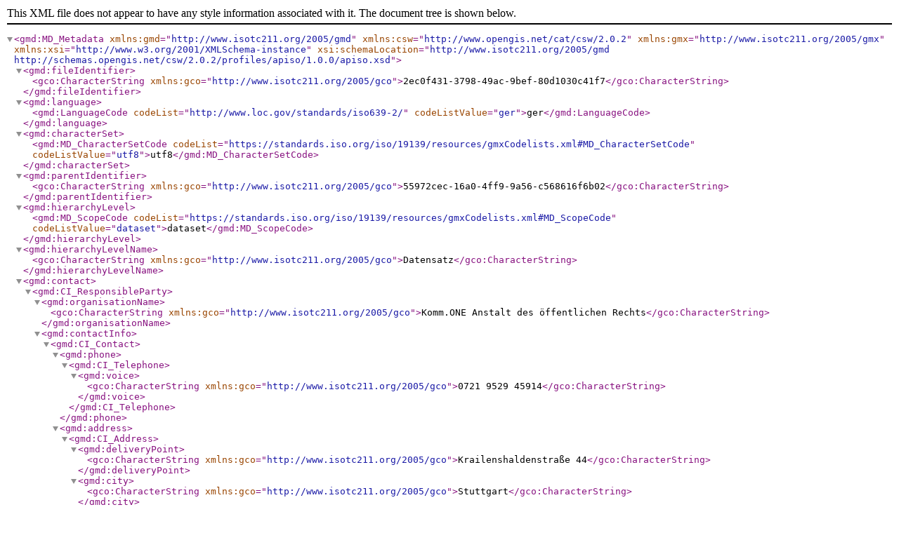

--- FILE ---
content_type: application/xml
request_url: https://inspire-geoportal.ec.europa.eu/srv/api/records/2ec0f431-3798-49ac-9bef-80d1030c41f7/formatters/xml
body_size: 26122
content:
<?xml version="1.0" encoding="UTF-8"?>
<gmd:MD_Metadata xmlns:gmd="http://www.isotc211.org/2005/gmd" xmlns:csw="http://www.opengis.net/cat/csw/2.0.2" xmlns:gmx="http://www.isotc211.org/2005/gmx" xmlns:xsi="http://www.w3.org/2001/XMLSchema-instance" xsi:schemaLocation="http://www.isotc211.org/2005/gmd http://schemas.opengis.net/csw/2.0.2/profiles/apiso/1.0.0/apiso.xsd">
  <gmd:fileIdentifier>
    <gco:CharacterString xmlns:gco="http://www.isotc211.org/2005/gco">2ec0f431-3798-49ac-9bef-80d1030c41f7</gco:CharacterString>
  </gmd:fileIdentifier>
  <gmd:language>
    <gmd:LanguageCode codeList="http://www.loc.gov/standards/iso639-2/" codeListValue="ger">ger</gmd:LanguageCode>
  </gmd:language>
  <gmd:characterSet>
    <gmd:MD_CharacterSetCode codeList="https://standards.iso.org/iso/19139/resources/gmxCodelists.xml#MD_CharacterSetCode" codeListValue="utf8">utf8</gmd:MD_CharacterSetCode>
  </gmd:characterSet>
  <gmd:parentIdentifier>
    <gco:CharacterString xmlns:gco="http://www.isotc211.org/2005/gco">55972cec-16a0-4ff9-9a56-c568616f6b02</gco:CharacterString>
  </gmd:parentIdentifier>
  <gmd:hierarchyLevel>
    <gmd:MD_ScopeCode codeList="https://standards.iso.org/iso/19139/resources/gmxCodelists.xml#MD_ScopeCode" codeListValue="dataset">dataset</gmd:MD_ScopeCode>
  </gmd:hierarchyLevel>
  <gmd:hierarchyLevelName>
    <gco:CharacterString xmlns:gco="http://www.isotc211.org/2005/gco">Datensatz</gco:CharacterString>
  </gmd:hierarchyLevelName>
  <gmd:contact>
    <gmd:CI_ResponsibleParty>
      <gmd:organisationName>
        <gco:CharacterString xmlns:gco="http://www.isotc211.org/2005/gco">Komm.ONE Anstalt des öffentlichen Rechts</gco:CharacterString>
      </gmd:organisationName>
      <gmd:contactInfo>
        <gmd:CI_Contact>
          <gmd:phone>
            <gmd:CI_Telephone>
              <gmd:voice>
                <gco:CharacterString xmlns:gco="http://www.isotc211.org/2005/gco">0721 9529 45914</gco:CharacterString>
              </gmd:voice>
            </gmd:CI_Telephone>
          </gmd:phone>
          <gmd:address>
            <gmd:CI_Address>
              <gmd:deliveryPoint>
                <gco:CharacterString xmlns:gco="http://www.isotc211.org/2005/gco">Krailenshaldenstraße 44</gco:CharacterString>
              </gmd:deliveryPoint>
              <gmd:city>
                <gco:CharacterString xmlns:gco="http://www.isotc211.org/2005/gco">Stuttgart</gco:CharacterString>
              </gmd:city>
              <gmd:administrativeArea>
                <gco:CharacterString xmlns:gco="http://www.isotc211.org/2005/gco">Baden-Württemberg</gco:CharacterString>
              </gmd:administrativeArea>
              <gmd:postalCode>
                <gco:CharacterString xmlns:gco="http://www.isotc211.org/2005/gco">70469</gco:CharacterString>
              </gmd:postalCode>
              <gmd:country>
                <gco:CharacterString xmlns:gco="http://www.isotc211.org/2005/gco">Deutschland</gco:CharacterString>
              </gmd:country>
              <gmd:electronicMailAddress>
                <gco:CharacterString xmlns:gco="http://www.isotc211.org/2005/gco">metadaten.geodienste@komm.one</gco:CharacterString>
              </gmd:electronicMailAddress>
            </gmd:CI_Address>
          </gmd:address>
          <gmd:onlineResource>
            <gmd:CI_OnlineResource>
              <gmd:linkage>
                <gmd:URL>https://www.komm.one/</gmd:URL>
              </gmd:linkage>
            </gmd:CI_OnlineResource>
          </gmd:onlineResource>
        </gmd:CI_Contact>
      </gmd:contactInfo>
      <gmd:role>
        <gmd:CI_RoleCode codeList="https://standards.iso.org/iso/19139/resources/gmxCodelists.xml#CI_RoleCode" codeListValue="pointOfContact">pointOfContact</gmd:CI_RoleCode>
      </gmd:role>
    </gmd:CI_ResponsibleParty>
  </gmd:contact>
  <gmd:dateStamp>
    <gco:Date xmlns:gco="http://www.isotc211.org/2005/gco">2021-09-09</gco:Date>
  </gmd:dateStamp>
  <gmd:metadataStandardName>
    <gco:CharacterString xmlns:gco="http://www.isotc211.org/2005/gco">ISO19119</gco:CharacterString>
  </gmd:metadataStandardName>
  <gmd:metadataStandardVersion>
    <gco:CharacterString xmlns:gco="http://www.isotc211.org/2005/gco">2005/PDAM1</gco:CharacterString>
  </gmd:metadataStandardVersion>
  <gmd:referenceSystemInfo>
    <gmd:MD_ReferenceSystem>
      <gmd:referenceSystemIdentifier>
        <gmd:RS_Identifier>
          <gmd:code>
            <gco:CharacterString xmlns:gco="http://www.isotc211.org/2005/gco">http://www.opengis.net/def/crs/EPSG/0/25832</gco:CharacterString>
          </gmd:code>
        </gmd:RS_Identifier>
      </gmd:referenceSystemIdentifier>
    </gmd:MD_ReferenceSystem>
  </gmd:referenceSystemInfo>
  <gmd:identificationInfo>
    <gmd:MD_DataIdentification>
      <gmd:citation>
        <gmd:CI_Citation>
          <gmd:title>
            <gco:CharacterString xmlns:gco="http://www.isotc211.org/2005/gco">INSPIRE-Datensatz BPL „Strasse A und Feldweg Nr. 5 - Baulinie“</gco:CharacterString>
          </gmd:title>
          <gmd:date>
            <gmd:CI_Date>
              <gmd:date>
                <gco:Date xmlns:gco="http://www.isotc211.org/2005/gco">2021-01-10</gco:Date>
              </gmd:date>
              <gmd:dateType>
                <gmd:CI_DateTypeCode codeList="https://standards.iso.org/iso/19139/resources/gmxCodelists.xml#CI_DateTypeCode" codeListValue="publication">publication</gmd:CI_DateTypeCode>
              </gmd:dateType>
            </gmd:CI_Date>
          </gmd:date>
          <gmd:date>
            <gmd:CI_Date>
              <gmd:date>
                <gco:Date xmlns:gco="http://www.isotc211.org/2005/gco">2021-09-09</gco:Date>
              </gmd:date>
              <gmd:dateType>
                <gmd:CI_DateTypeCode codeList="https://standards.iso.org/iso/19139/resources/gmxCodelists.xml#CI_DateTypeCode" codeListValue="revision">revision</gmd:CI_DateTypeCode>
              </gmd:dateType>
            </gmd:CI_Date>
          </gmd:date>
          <gmd:date>
            <gmd:CI_Date>
              <gmd:date>
                <gco:Date xmlns:gco="http://www.isotc211.org/2005/gco">2021-01-10</gco:Date>
              </gmd:date>
              <gmd:dateType>
                <gmd:CI_DateTypeCode codeList="https://standards.iso.org/iso/19139/resources/gmxCodelists.xml#CI_DateTypeCode" codeListValue="creation">creation</gmd:CI_DateTypeCode>
              </gmd:dateType>
            </gmd:CI_Date>
          </gmd:date>
          <gmd:identifier>
            <gmd:MD_Identifier>
              <gmd:code>
                <gco:CharacterString xmlns:gco="http://www.isotc211.org/2005/gco">www.freiberg-an.de/dc25a5b4-505b-4f6e-8886-778777d066fd</gco:CharacterString>
              </gmd:code>
            </gmd:MD_Identifier>
          </gmd:identifier>
        </gmd:CI_Citation>
      </gmd:citation>
      <gmd:abstract>
        <gco:CharacterString xmlns:gco="http://www.isotc211.org/2005/gco">Nach INSPIRE transformierter Bebauungsplan „Strasse A und Feldweg Nr. 5 - Baulinie“ der Stadt Freiberg am Neckar basierend auf einem XPlanung-Datensatz in der Version 5.0.</gco:CharacterString>
      </gmd:abstract>
      <gmd:pointOfContact>
        <gmd:CI_ResponsibleParty>
          <gmd:organisationName>
            <gco:CharacterString xmlns:gco="http://www.isotc211.org/2005/gco">Stadt Freiberg am Neckar</gco:CharacterString>
          </gmd:organisationName>
          <gmd:contactInfo>
            <gmd:CI_Contact>
              <gmd:phone>
                <gmd:CI_Telephone>
                  <gmd:voice>
                    <gco:CharacterString xmlns:gco="http://www.isotc211.org/2005/gco">07141 278 0</gco:CharacterString>
                  </gmd:voice>
                </gmd:CI_Telephone>
              </gmd:phone>
              <gmd:address>
                <gmd:CI_Address>
                  <gmd:deliveryPoint>
                    <gco:CharacterString xmlns:gco="http://www.isotc211.org/2005/gco">Marktplatz 2</gco:CharacterString>
                  </gmd:deliveryPoint>
                  <gmd:city>
                    <gco:CharacterString xmlns:gco="http://www.isotc211.org/2005/gco">Freiberg am Neckar</gco:CharacterString>
                  </gmd:city>
                  <gmd:administrativeArea>
                    <gco:CharacterString xmlns:gco="http://www.isotc211.org/2005/gco">Baden-Württemberg</gco:CharacterString>
                  </gmd:administrativeArea>
                  <gmd:postalCode>
                    <gco:CharacterString xmlns:gco="http://www.isotc211.org/2005/gco">71691</gco:CharacterString>
                  </gmd:postalCode>
                  <gmd:country>
                    <gco:CharacterString xmlns:gco="http://www.isotc211.org/2005/gco">Deutschland</gco:CharacterString>
                  </gmd:country>
                  <gmd:electronicMailAddress>
                    <gco:CharacterString xmlns:gco="http://www.isotc211.org/2005/gco">rathaus@freiberg-an.de</gco:CharacterString>
                  </gmd:electronicMailAddress>
                </gmd:CI_Address>
              </gmd:address>
              <gmd:onlineResource>
                <gmd:CI_OnlineResource>
                  <gmd:linkage>
                    <gmd:URL>http://www.freiberg-an.de</gmd:URL>
                  </gmd:linkage>
                </gmd:CI_OnlineResource>
              </gmd:onlineResource>
            </gmd:CI_Contact>
          </gmd:contactInfo>
          <gmd:role>
            <gmd:CI_RoleCode codeList="https://standards.iso.org/iso/19139/resources/gmxCodelists.xml#CI_RoleCode" codeListValue="pointOfContact">pointOfContact</gmd:CI_RoleCode>
          </gmd:role>
        </gmd:CI_ResponsibleParty>
      </gmd:pointOfContact>
      <gmd:descriptiveKeywords>
        <gmd:MD_Keywords>
          <gmd:keyword>
            <gco:CharacterString xmlns:gco="http://www.isotc211.org/2005/gco">Bodennutzung</gco:CharacterString>
          </gmd:keyword>
          <gmd:type>
            <gmd:MD_KeywordTypeCode codeList="https://standards.iso.org/iso/19139/resources/gmxCodelists.xml#MD_KeywordTypeCode" codeListValue="theme">theme</gmd:MD_KeywordTypeCode>
          </gmd:type>
          <gmd:thesaurusName>
            <gmd:CI_Citation>
              <gmd:title>
                <gco:CharacterString xmlns:gco="http://www.isotc211.org/2005/gco">GEMET - INSPIRE themes, version 1.0</gco:CharacterString>
              </gmd:title>
              <gmd:date>
                <gmd:CI_Date>
                  <gmd:date>
                    <gco:Date xmlns:gco="http://www.isotc211.org/2005/gco">2008-06-01</gco:Date>
                  </gmd:date>
                  <gmd:dateType>
                    <gmd:CI_DateTypeCode codeList="https://standards.iso.org/iso/19139/resources/gmxCodelists.xml#CI_DateTypeCode" codeListValue="publication">publication</gmd:CI_DateTypeCode>
                  </gmd:dateType>
                </gmd:CI_Date>
              </gmd:date>
            </gmd:CI_Citation>
          </gmd:thesaurusName>
        </gmd:MD_Keywords>
      </gmd:descriptiveKeywords>
      <gmd:descriptiveKeywords>
        <gmd:MD_Keywords>
          <gmd:keyword>
            <gco:CharacterString xmlns:gco="http://www.isotc211.org/2005/gco">Bauplätze</gco:CharacterString>
          </gmd:keyword>
        </gmd:MD_Keywords>
      </gmd:descriptiveKeywords>
      <gmd:descriptiveKeywords>
        <gmd:MD_Keywords>
          <gmd:keyword>
            <gco:CharacterString xmlns:gco="http://www.isotc211.org/2005/gco">Bebauungsplan</gco:CharacterString>
          </gmd:keyword>
        </gmd:MD_Keywords>
      </gmd:descriptiveKeywords>
      <gmd:descriptiveKeywords>
        <gmd:MD_Keywords>
          <gmd:keyword>
            <gco:CharacterString xmlns:gco="http://www.isotc211.org/2005/gco">Strasse A und Feldweg Nr. 5 - Baulinie</gco:CharacterString>
          </gmd:keyword>
        </gmd:MD_Keywords>
      </gmd:descriptiveKeywords>
      <gmd:descriptiveKeywords>
        <gmd:MD_Keywords>
          <gmd:keyword>
            <gco:CharacterString xmlns:gco="http://www.isotc211.org/2005/gco">Bauleitplan</gco:CharacterString>
          </gmd:keyword>
        </gmd:MD_Keywords>
      </gmd:descriptiveKeywords>
      <gmd:descriptiveKeywords>
        <gmd:MD_Keywords>
          <gmd:keyword>
            <gco:CharacterString xmlns:gco="http://www.isotc211.org/2005/gco">B-Plan</gco:CharacterString>
          </gmd:keyword>
        </gmd:MD_Keywords>
      </gmd:descriptiveKeywords>
      <gmd:descriptiveKeywords>
        <gmd:MD_Keywords>
          <gmd:keyword>
            <gco:CharacterString xmlns:gco="http://www.isotc211.org/2005/gco">Bauvorschrift</gco:CharacterString>
          </gmd:keyword>
        </gmd:MD_Keywords>
      </gmd:descriptiveKeywords>
      <gmd:descriptiveKeywords>
        <gmd:MD_Keywords>
          <gmd:keyword>
            <gco:CharacterString xmlns:gco="http://www.isotc211.org/2005/gco">PlannedLandUse</gco:CharacterString>
          </gmd:keyword>
        </gmd:MD_Keywords>
      </gmd:descriptiveKeywords>
      <gmd:descriptiveKeywords>
        <gmd:MD_Keywords>
          <gmd:keyword>
            <gco:CharacterString xmlns:gco="http://www.isotc211.org/2005/gco">infraLocal</gco:CharacterString>
          </gmd:keyword>
        </gmd:MD_Keywords>
      </gmd:descriptiveKeywords>
      <gmd:descriptiveKeywords>
        <gmd:MD_Keywords>
          <gmd:keyword>
            <gco:CharacterString xmlns:gco="http://www.isotc211.org/2005/gco">inspireidentifiziert</gco:CharacterString>
          </gmd:keyword>
        </gmd:MD_Keywords>
      </gmd:descriptiveKeywords>
      <gmd:descriptiveKeywords>
        <gmd:MD_Keywords>
          <gmd:keyword>
            <gco:CharacterString xmlns:gco="http://www.isotc211.org/2005/gco">Bauplatz</gco:CharacterString>
          </gmd:keyword>
        </gmd:MD_Keywords>
      </gmd:descriptiveKeywords>
      <gmd:descriptiveKeywords>
        <gmd:MD_Keywords>
          <gmd:keyword>
            <gco:CharacterString xmlns:gco="http://www.isotc211.org/2005/gco">Bebauungspläne</gco:CharacterString>
          </gmd:keyword>
        </gmd:MD_Keywords>
      </gmd:descriptiveKeywords>
      <gmd:descriptiveKeywords>
        <gmd:MD_Keywords>
          <gmd:keyword>
            <gco:CharacterString xmlns:gco="http://www.isotc211.org/2005/gco">Bauleitpläne</gco:CharacterString>
          </gmd:keyword>
        </gmd:MD_Keywords>
      </gmd:descriptiveKeywords>
      <gmd:descriptiveKeywords>
        <gmd:MD_Keywords>
          <gmd:keyword>
            <gco:CharacterString xmlns:gco="http://www.isotc211.org/2005/gco">GDI-BW</gco:CharacterString>
          </gmd:keyword>
        </gmd:MD_Keywords>
      </gmd:descriptiveKeywords>
      <gmd:resourceConstraints>
        <gmd:MD_LegalConstraints>
          <gmd:accessConstraints>
            <gmd:MD_RestrictionCode codeList="https://standards.iso.org/iso/19139/resources/gmxCodelists.xml#MD_RestrictionCode" codeListValue="otherRestrictions">otherRestrictions</gmd:MD_RestrictionCode>
          </gmd:accessConstraints>
          <gmd:otherConstraints>
            <gmx:Anchor xmlns:xlink="http://www.w3.org/1999/xlink" xlink:href="http://inspire.ec.europa.eu/metadata-codelist/LimitationsOnPublicAccess/noLimitations">no limitations to public access</gmx:Anchor>
          </gmd:otherConstraints>
        </gmd:MD_LegalConstraints>
      </gmd:resourceConstraints>
      <gmd:resourceConstraints>
        <gmd:MD_LegalConstraints>
          <gmd:useConstraints>
            <gmd:MD_RestrictionCode codeList="https://standards.iso.org/iso/19139/resources/gmxCodelists.xml#MD_RestrictionCode" codeListValue="otherRestrictions">otherRestrictions</gmd:MD_RestrictionCode>
          </gmd:useConstraints>
          <gmd:otherConstraints>
            <gco:CharacterString xmlns:gco="http://www.isotc211.org/2005/gco">Die dargestellten Daten geben den Inhalt der Bebauungspläne wieder. Es handelt sich hier um keine rechtlich verbindlichen Informationen. Amtliche Auskünfte sind bei der jeweiligen Gemeindeverwaltung (Datenherr) zu erfragen.</gco:CharacterString>
          </gmd:otherConstraints>
        </gmd:MD_LegalConstraints>
      </gmd:resourceConstraints>
      <gmd:spatialRepresentationType>
        <gmd:MD_SpatialRepresentationTypeCode codeList="https://standards.iso.org/iso/19139/resources/gmxCodelists.xml#MD_SpatialRepresentationTypeCode" codeListValue="vector">vector</gmd:MD_SpatialRepresentationTypeCode>
      </gmd:spatialRepresentationType>
      <gmd:spatialResolution>
        <gmd:MD_Resolution>
          <gmd:equivalentScale>
            <gmd:MD_RepresentativeFraction>
              <gmd:denominator>
                <gco:Integer xmlns:gco="http://www.isotc211.org/2005/gco">500</gco:Integer>
              </gmd:denominator>
            </gmd:MD_RepresentativeFraction>
          </gmd:equivalentScale>
        </gmd:MD_Resolution>
      </gmd:spatialResolution>
      <gmd:language>
        <gmd:LanguageCode codeList="http://www.loc.gov/standards/iso639-2/" codeListValue="ger">ger</gmd:LanguageCode>
      </gmd:language>
      <gmd:topicCategory>
        <gmd:MD_TopicCategoryCode>planningCadastre</gmd:MD_TopicCategoryCode>
      </gmd:topicCategory>
      <gmd:extent>
        <gmd:EX_Extent>
          <gmd:geographicElement>
            <gmd:EX_GeographicBoundingBox>
              <gmd:extentTypeCode>
                <gco:Boolean xmlns:gco="http://www.isotc211.org/2005/gco">true</gco:Boolean>
              </gmd:extentTypeCode>
              <gmd:westBoundLongitude>
                <gco:Decimal xmlns:gco="http://www.isotc211.org/2005/gco">9.181159564928357</gco:Decimal>
              </gmd:westBoundLongitude>
              <gmd:eastBoundLongitude>
                <gco:Decimal xmlns:gco="http://www.isotc211.org/2005/gco">9.181708388940661</gco:Decimal>
              </gmd:eastBoundLongitude>
              <gmd:southBoundLatitude>
                <gco:Decimal xmlns:gco="http://www.isotc211.org/2005/gco">48.93956143251833</gco:Decimal>
              </gmd:southBoundLatitude>
              <gmd:northBoundLatitude>
                <gco:Decimal xmlns:gco="http://www.isotc211.org/2005/gco">48.93980840500072</gco:Decimal>
              </gmd:northBoundLatitude>
            </gmd:EX_GeographicBoundingBox>
          </gmd:geographicElement>
        </gmd:EX_Extent>
      </gmd:extent>
    </gmd:MD_DataIdentification>
  </gmd:identificationInfo>
  <gmd:distributionInfo>
    <gmd:MD_Distribution>
      <gmd:distributionFormat>
        <gmd:MD_Format>
          <gmd:name>
            <gco:CharacterString xmlns:gco="http://www.isotc211.org/2005/gco">onLine</gco:CharacterString>
          </gmd:name>
          <gmd:version>
            <gco:CharacterString xmlns:gco="http://www.isotc211.org/2005/gco">1.0</gco:CharacterString>
          </gmd:version>
        </gmd:MD_Format>
      </gmd:distributionFormat>
      <gmd:transferOptions>
        <gmd:MD_DigitalTransferOptions>
          <gmd:onLine>
            <gmd:CI_OnlineResource>
              <gmd:linkage>
                <gmd:URL>https://geodienste.komm.one/ows/services/org.38.6f0bdd8d-b2ac-471c-9715-aee1ada385fb_wfs/org.38.4199dda4-e7e4-4a03-827b-031f0daa79e5?SERVICE=WFS&amp;Request=GetCapabilities</gmd:URL>
              </gmd:linkage>
              <gmd:function>
                <gmd:CI_OnLineFunctionCode codeList="https://standards.iso.org/iso/19139/resources/gmxCodelists.xml#CI_OnLineFunctionCode" codeListValue="download">download</gmd:CI_OnLineFunctionCode>
              </gmd:function>
            </gmd:CI_OnlineResource>
          </gmd:onLine>
        </gmd:MD_DigitalTransferOptions>
      </gmd:transferOptions>
      <gmd:transferOptions>
        <gmd:MD_DigitalTransferOptions>
          <gmd:onLine>
            <gmd:CI_OnlineResource>
              <gmd:linkage>
                <gmd:URL>https://geodienste.komm.one/ows/services/org.38.6f0bdd8d-b2ac-471c-9715-aee1ada385fb_wms/org.38.4199dda4-e7e4-4a03-827b-031f0daa79e5?SERVICE=WMS&amp;Request=GetCapabilities</gmd:URL>
              </gmd:linkage>
              <gmd:function>
                <gmd:CI_OnLineFunctionCode codeList="https://standards.iso.org/iso/19139/resources/gmxCodelists.xml#CI_OnLineFunctionCode" codeListValue="information">information</gmd:CI_OnLineFunctionCode>
              </gmd:function>
            </gmd:CI_OnlineResource>
          </gmd:onLine>
        </gmd:MD_DigitalTransferOptions>
      </gmd:transferOptions>
    </gmd:MD_Distribution>
  </gmd:distributionInfo>
  <gmd:dataQualityInfo>
    <gmd:DQ_DataQuality>
      <gmd:scope>
        <gmd:DQ_Scope>
          <gmd:level>
            <gmd:MD_ScopeCode codeList="https://standards.iso.org/iso/19139/resources/gmxCodelists.xml#MD_ScopeCode" codeListValue="dataset">dataset</gmd:MD_ScopeCode>
          </gmd:level>
          <gmd:levelDescription>
            <gmd:MD_ScopeDescription>
              <gmd:other>
                <gco:CharacterString xmlns:gco="http://www.isotc211.org/2005/gco">dataset</gco:CharacterString>
              </gmd:other>
            </gmd:MD_ScopeDescription>
          </gmd:levelDescription>
        </gmd:DQ_Scope>
      </gmd:scope>
      <gmd:report>
        <gmd:DQ_DomainConsistency>
          <gmd:measureIdentification>
            <gmd:MD_Identifier>
              <gmd:code>
                <gco:CharacterString xmlns:gco="http://www.isotc211.org/2005/gco">INSPIRE Data Specification on Land Use - Technical Guidelines</gco:CharacterString>
              </gmd:code>
            </gmd:MD_Identifier>
          </gmd:measureIdentification>
          <gmd:result>
            <gmd:DQ_ConformanceResult>
              <gmd:specification>
                <gmd:CI_Citation>
                  <gmd:title>
                    <gco:CharacterString xmlns:gco="http://www.isotc211.org/2005/gco">INSPIRE Data Specification on Land Use - Technical Guidelines</gco:CharacterString>
                  </gmd:title>
                  <gmd:date>
                    <gmd:CI_Date>
                      <gmd:date>
                        <gco:Date xmlns:gco="http://www.isotc211.org/2005/gco">2013-12-10</gco:Date>
                      </gmd:date>
                      <gmd:dateType>
                        <gmd:CI_DateTypeCode codeList="https://standards.iso.org/iso/19139/resources/gmxCodelists.xml#CI_DateTypeCode" codeListValue="publication">publication</gmd:CI_DateTypeCode>
                      </gmd:dateType>
                    </gmd:CI_Date>
                  </gmd:date>
                </gmd:CI_Citation>
              </gmd:specification>
              <gmd:explanation>
                <gco:CharacterString xmlns:gco="http://www.isotc211.org/2005/gco">Siehe referenzierte Spezifikation</gco:CharacterString>
              </gmd:explanation>
              <gmd:pass>
                <gco:Boolean xmlns:gco="http://www.isotc211.org/2005/gco">true</gco:Boolean>
              </gmd:pass>
            </gmd:DQ_ConformanceResult>
          </gmd:result>
        </gmd:DQ_DomainConsistency>
      </gmd:report>
      <gmd:report>
        <gmd:DQ_DomainConsistency>
          <gmd:measureIdentification>
            <gmd:MD_Identifier>
              <gmd:code>
                <gco:CharacterString xmlns:gco="http://www.isotc211.org/2005/gco">VERORDNUNG (EG) Nr. 1089/2010 DER KOMMISSION vom 23. November 2010 zur Durchführung der Richtlinie 2007/2/EG des Europäischen Parlaments und des Rates hinsichtlich der Interoperabilität von Geodatensätzen und -diensten</gco:CharacterString>
              </gmd:code>
            </gmd:MD_Identifier>
          </gmd:measureIdentification>
          <gmd:result>
            <gmd:DQ_ConformanceResult>
              <gmd:specification>
                <gmd:CI_Citation>
                  <gmd:title>
                    <gco:CharacterString xmlns:gco="http://www.isotc211.org/2005/gco">VERORDNUNG (EG) Nr. 1089/2010 DER KOMMISSION vom 23. November 2010 zur Durchführung der Richtlinie 2007/2/EG des Europäischen Parlaments und des Rates hinsichtlich der Interoperabilität von Geodatensätzen und -diensten</gco:CharacterString>
                  </gmd:title>
                  <gmd:date>
                    <gmd:CI_Date>
                      <gmd:date>
                        <gco:Date xmlns:gco="http://www.isotc211.org/2005/gco">2010-12-08</gco:Date>
                      </gmd:date>
                      <gmd:dateType>
                        <gmd:CI_DateTypeCode codeList="https://standards.iso.org/iso/19139/resources/gmxCodelists.xml#CI_DateTypeCode" codeListValue="publication">publication</gmd:CI_DateTypeCode>
                      </gmd:dateType>
                    </gmd:CI_Date>
                  </gmd:date>
                </gmd:CI_Citation>
              </gmd:specification>
              <gmd:explanation>
                <gco:CharacterString xmlns:gco="http://www.isotc211.org/2005/gco" />
              </gmd:explanation>
              <gmd:pass>
                <gco:Boolean xmlns:gco="http://www.isotc211.org/2005/gco">true</gco:Boolean>
              </gmd:pass>
            </gmd:DQ_ConformanceResult>
          </gmd:result>
        </gmd:DQ_DomainConsistency>
      </gmd:report>
      <gmd:lineage>
        <gmd:LI_Lineage>
          <gmd:statement>
            <gco:CharacterString xmlns:gco="http://www.isotc211.org/2005/gco">Digitalisierung</gco:CharacterString>
          </gmd:statement>
        </gmd:LI_Lineage>
      </gmd:lineage>
    </gmd:DQ_DataQuality>
  </gmd:dataQualityInfo>
</gmd:MD_Metadata>

